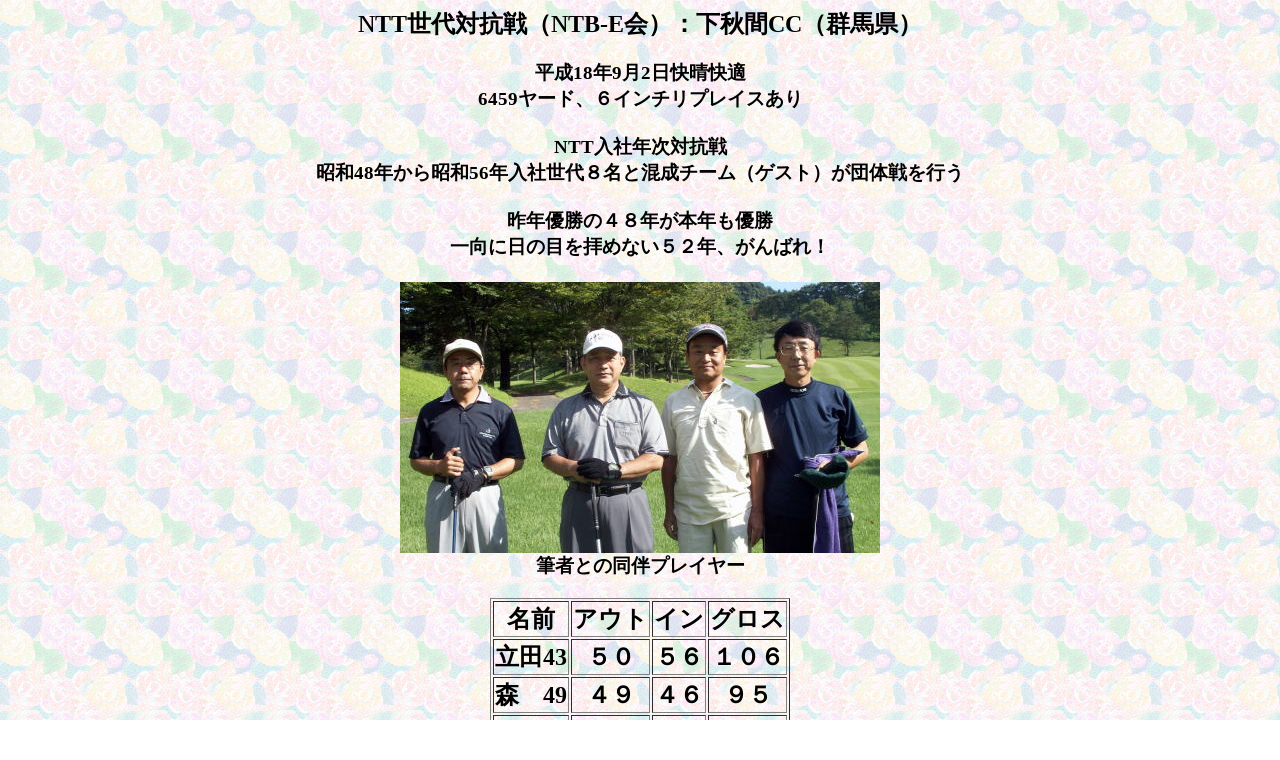

--- FILE ---
content_type: text/html
request_url: http://www.agatsuma.justhpbs.jp/shimoakima060902.htm
body_size: 5541
content:
<!DOCTYPE HTML PUBLIC "-//W3C//DTD HTML 4.01 Transitional//EN">
<HTML>
<HEAD>
<META name="GENERATOR" content="IBM WebSphere Studio Homepage Builder Version 6.5.0.0 for Windows">
<META http-equiv="Content-Type" content="text/html; charset=EUC-JP">
<META http-equiv="Content-Style-Type" content="text/css">
<TITLE></TITLE>
</HEAD>
<BODY background="a012bcg.gif"><CENTER>
<CENTER>

<H2>NTT世代対抗戦（NTB-E会）：下秋間CC（群馬県）</H2>
<H3>平成<FONT face="Century">18年9月2日快晴快適<BR>
6459ヤード、６インチリプレイスあり</FONT><BR>
<BR>
NTT入社年次対抗戦<BR>
昭和48年から昭和56年入社世代８名と混成チーム（ゲスト）が団体戦を行う<BR>
<BR>
昨年優勝の４８年が本年も優勝<BR>
一向に日の目を拝めない５２年、がんばれ！<BR>
<BR>
<IMG src="shimoakima0609021.jpg" width="480" height="271" border="0"><BR>
筆者との同伴プレイヤー</H3>
<TABLE border="1">
  <TBODY>
    <TR>
      <TD align="center"><B><FONT size="+2">名前</FONT></B></TD>
      <TD align="center"><B><FONT size="+2">アウト</FONT></B></TD>
      <TD align="center"><B><FONT size="+2">イン</FONT></B></TD>
      <TD align="center"><B><FONT size="+2">グロス</FONT></B></TD>
    </TR>
    <TR>
      <TD align="center"><B><FONT size="+2">立田43</FONT></B></TD>
      <TD align="center"><B><FONT size="+2">５０</FONT></B></TD>
      <TD align="center"><B><FONT size="+2">５６</FONT></B></TD>
      <TD align="center"><B><FONT size="+2">１０６</FONT></B></TD>
    </TR>
    <TR>
      <TD align="center"><B><FONT size="+2">森　49</FONT></B></TD>
      <TD align="center"><B><FONT size="+2">４９</FONT></B></TD>
      <TD align="center"><B><FONT size="+2">４６</FONT></B></TD>
      <TD align="center"><B><FONT size="+2">９５</FONT></B></TD>
    </TR>
    <TR>
      <TD align="center"><B><FONT size="+2">田村56</FONT></B></TD>
      <TD align="center"><B><FONT size="+2">５１</FONT></B></TD>
      <TD align="center"><B><FONT size="+2">４８</FONT></B></TD>
      <TD align="center"><B><FONT size="+2">９９</FONT></B></TD>
    </TR>
    <TR>
      <TD align="center"><B><FONT size="+2">我妻52</FONT></B></TD>
      <TD align="center"><B><FONT size="+2">３９</FONT></B></TD>
      <TD align="center"><B><FONT size="+2">３９</FONT></B></TD>
      <TD align="center"><B><FONT size="+2">７８</FONT></B></TD>
    </TR>
  </TBODY>
</TABLE>
<BR>
<BR>
団体戦は４８年組みが<A href="shimoakima050903.htm">昨年に続き二連勝</A>しました<BR>
　　　　　　　　　　　　ｸﾞﾛｽ　ﾈｯﾄ<BR>
<A href="shimoakimascore060902.jpg">第一位　４８年組　　728　　728<BR>
第二位　５０年組　　750　　734<BR>
第三位　４９年組　　751　　735<BR>
第四位　５３年組　　761　　753<BR>
第五位　５２年組　　754　　754<BR>
第六位　ｹﾞｽﾄ組　　787　　771<BR>
第七位　５１年組　　791　　775<BR>
第八位　５６年組　　804　　788<BR>
第九位　５４年組　　831　　815<BR>
第十位　５５年組　　873　　857</A><BR>
<BR>
５２年組は３名が足を引っ張り入賞に届かず<BR>
<TABLE border="1">
  <TBODY>
    <TR>
      <TD align="center">名前</TD>
      <TD align="center">アウト</TD>
      <TD align="center">イン</TD>
      <TD align="center">グロス</TD>
      <TD align="center">ﾊﾝﾃﾞｨ</TD>
      <TD align="center">ネット</TD>
      <TD align="center">全体順位</TD>
    </TR>
    <TR>
      <TD align="center">川鍋（５２B)</TD>
      <TD align="center">46</TD>
      <TD align="center">43</TD>
      <TD align="center">89</TD>
      <TD align="center">11</TD>
      <TD align="center">78</TD>
      <TD align="center">26</TD>
    </TR>
    <TR>
      <TD align="center">成瀬（５２B)</TD>
      <TD align="center">45</TD>
      <TD align="center">45</TD>
      <TD align="center">90</TD>
      <TD align="center">12</TD>
      <TD align="center">78</TD>
      <TD align="center">　27　</TD>
    </TR>
    <TR>
      <TD align="center">田邊（５２B)</TD>
      <TD align="center">53</TD>
      <TD align="center">43</TD>
      <TD align="center">96</TD>
      <TD align="center">18</TD>
      <TD align="center">78</TD>
      <TD align="center">28</TD>
    </TR>
    <TR>
      <TD align="center">守屋（５２B)</TD>
      <TD align="center">50</TD>
      <TD align="center">52</TD>
      <TD align="center">102</TD>
      <TD align="center">18</TD>
      <TD align="center">84</TD>
      <TD align="center">55</TD>
    </TR>
    <TR>
      <TD align="center">白川（５４Ｍ)</TD>
      <TD align="center">54</TD>
      <TD align="center">51</TD>
      <TD align="center">105</TD>
      <TD align="center">22</TD>
      <TD align="center">83</TD>
      <TD align="center">50</TD>
    </TR>
    <TR>
      <TD align="center">黒岩（５４M)</TD>
      <TD align="center">51</TD>
      <TD align="center">53</TD>
      <TD align="center">104</TD>
      <TD align="center">13</TD>
      <TD align="center">91</TD>
      <TD align="center">76</TD>
    </TR>
    <TR>
      <TD align="center">辻（５４M)</TD>
      <TD align="center">46</TD>
      <TD align="center">44</TD>
      <TD align="center">90</TD>
      <TD align="center">20</TD>
      <TD align="center">70</TD>
      <TD align="center">2</TD>
    </TR>
    <TR>
      <TD align="center">我妻（５４M)</TD>
      <TD align="center">39</TD>
      <TD align="center">39</TD>
      <TD align="center">78</TD>
      <TD align="center">7</TD>
      <TD align="center">71</TD>
      <TD align="center">6</TD>
    </TR>
  </TBODY>
</TABLE>
<BR>
全体でのベスグロは遂に筆者が７８で獲得しました<BR>
<A href="omote060817.htm">夏休みの独り合宿</A>の努力が遂に実りました(^-^)<BR>
<BR>
<P><A href="senseki2006.htm"><IMG src="ball.gif" width="48" height="48" border="0"></A></P>
</CENTER>


</CENTER>
</BODY>
</HTML>
